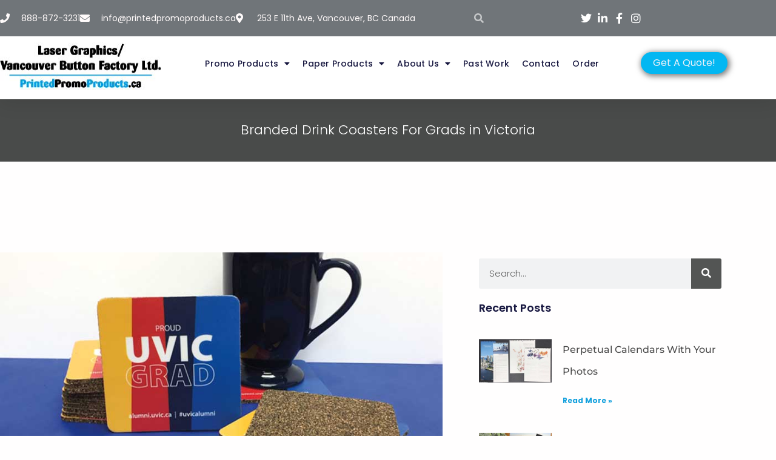

--- FILE ---
content_type: text/css; charset=utf-8
request_url: https://printedpromoproducts.b-cdn.net/wp-content/uploads/elementor/css/post-1723.css?ver=1768407534
body_size: 227
content:
.elementor-kit-1723{--e-global-color-primary:#03B7F2;--e-global-color-secondary:#535554;--e-global-color-text:#000000;--e-global-color-889a16d:#FFFFFF;--e-global-typography-primary-font-size:16px;--e-global-typography-secondary-font-size:16px;--e-global-typography-text-font-size:16px;--e-global-typography-accent-font-size:16px;}.elementor-kit-1723 button,.elementor-kit-1723 input[type="button"],.elementor-kit-1723 input[type="submit"],.elementor-kit-1723 .elementor-button{background-color:#03B7F2;}.elementor-kit-1723 button:hover,.elementor-kit-1723 button:focus,.elementor-kit-1723 input[type="button"]:hover,.elementor-kit-1723 input[type="button"]:focus,.elementor-kit-1723 input[type="submit"]:hover,.elementor-kit-1723 input[type="submit"]:focus,.elementor-kit-1723 .elementor-button:hover,.elementor-kit-1723 .elementor-button:focus{background-color:#535554;}.elementor-kit-1723 e-page-transition{background-color:#FFBC7D;}.elementor-kit-1723 label{font-family:"Poppins", Sans-serif;font-size:12px;font-weight:400;}.elementor-section.elementor-section-boxed > .elementor-container{max-width:1140px;}.e-con{--container-max-width:1140px;}.elementor-widget:not(:last-child){margin-block-end:20px;}.elementor-element{--widgets-spacing:20px 20px;--widgets-spacing-row:20px;--widgets-spacing-column:20px;}{}h1.entry-title{display:var(--page-title-display);}@media(max-width:1024px){.elementor-section.elementor-section-boxed > .elementor-container{max-width:1024px;}.e-con{--container-max-width:1024px;}}@media(max-width:767px){.elementor-section.elementor-section-boxed > .elementor-container{max-width:767px;}.e-con{--container-max-width:767px;}}

--- FILE ---
content_type: text/css; charset=utf-8
request_url: https://printedpromoproducts.b-cdn.net/wp-content/uploads/elementor/css/post-1746.css?ver=1768407534
body_size: 3442
content:
.elementor-1746 .elementor-element.elementor-element-7240a505 > .elementor-container > .elementor-column > .elementor-widget-wrap{align-content:flex-start;align-items:flex-start;}.elementor-1746 .elementor-element.elementor-element-7240a505:not(.elementor-motion-effects-element-type-background), .elementor-1746 .elementor-element.elementor-element-7240a505 > .elementor-motion-effects-container > .elementor-motion-effects-layer{background-color:#6EC1E4;background-image:url("https://printedpromoproducts.ca/wp-content/uploads/2023/02/titlebg.png");}.elementor-1746 .elementor-element.elementor-element-7240a505:hover{background-color:#6CBAE9;}.elementor-1746 .elementor-element.elementor-element-7240a505 > .elementor-background-overlay{background-color:#64BFDD;background-image:url("https://printedpromoproducts.ca/wp-content/uploads/2023/02/titlebg.png");opacity:0.5;transition:background 0.3s, border-radius 0.3s, opacity 0.3s;}.elementor-1746 .elementor-element.elementor-element-7240a505{border-style:none;box-shadow:0px 5px 30px 0px rgba(0,0,0,0.1);transition:background 0.3s, border 0.3s, border-radius 0.3s, box-shadow 0.3s;z-index:10;}.elementor-1746 .elementor-element.elementor-element-5dcef147:not(.elementor-motion-effects-element-type-background) > .elementor-widget-wrap, .elementor-1746 .elementor-element.elementor-element-5dcef147 > .elementor-widget-wrap > .elementor-motion-effects-container > .elementor-motion-effects-layer{background-image:url("https://printedpromoproducts.ca/wp-content/uploads/2023/02/titlebg.png");}.elementor-1746 .elementor-element.elementor-element-5dcef147 > .elementor-element-populated{transition:background 0.3s, border 0.3s, border-radius 0.3s, box-shadow 0.3s;padding:0px 0px 0px 0px;}.elementor-1746 .elementor-element.elementor-element-5dcef147 > .elementor-element-populated > .elementor-background-overlay{transition:background 0.3s, border-radius 0.3s, opacity 0.3s;}.elementor-1746 .elementor-element.elementor-element-792090c5 > .elementor-container > .elementor-column > .elementor-widget-wrap{align-content:flex-start;align-items:flex-start;}.elementor-1746 .elementor-element.elementor-element-792090c5:not(.elementor-motion-effects-element-type-background), .elementor-1746 .elementor-element.elementor-element-792090c5 > .elementor-motion-effects-container > .elementor-motion-effects-layer{background-color:#FFFFFF;background-image:url("https://printedpromoproducts.ca/wp-content/uploads/2023/02/greybg.png");}.elementor-1746 .elementor-element.elementor-element-792090c5 > .elementor-container{max-width:1200px;}.elementor-1746 .elementor-element.elementor-element-792090c5{border-style:none;transition:background 0.3s, border 0.3s, border-radius 0.3s, box-shadow 0.3s;margin-top:0px;margin-bottom:0px;padding:12px 0px 12px 0px;}.elementor-1746 .elementor-element.elementor-element-792090c5 > .elementor-background-overlay{transition:background 0.3s, border-radius 0.3s, opacity 0.3s;}.elementor-1746 .elementor-element.elementor-element-b857f9c:not(.elementor-motion-effects-element-type-background) > .elementor-widget-wrap, .elementor-1746 .elementor-element.elementor-element-b857f9c > .elementor-widget-wrap > .elementor-motion-effects-container > .elementor-motion-effects-layer{background-image:url("https://printedpromoproducts.ca/wp-content/uploads/2023/02/greybg.png");}.elementor-1746 .elementor-element.elementor-element-b857f9c > .elementor-element-populated >  .elementor-background-overlay{background-color:#948E8E;background-image:url("https://printedpromoproducts.ca/wp-content/uploads/2023/02/greybg.png");opacity:1;}.elementor-bc-flex-widget .elementor-1746 .elementor-element.elementor-element-b857f9c.elementor-column .elementor-widget-wrap{align-items:flex-end;}.elementor-1746 .elementor-element.elementor-element-b857f9c.elementor-column.elementor-element[data-element_type="column"] > .elementor-widget-wrap.elementor-element-populated{align-content:flex-end;align-items:flex-end;}.elementor-1746 .elementor-element.elementor-element-b857f9c > .elementor-widget-wrap > .elementor-widget:not(.elementor-widget__width-auto):not(.elementor-widget__width-initial):not(:last-child):not(.elementor-absolute){margin-block-end:0px;}.elementor-1746 .elementor-element.elementor-element-b857f9c > .elementor-element-populated{transition:background 0.3s, border 0.3s, border-radius 0.3s, box-shadow 0.3s;padding:0px 0px 0px 0px;}.elementor-1746 .elementor-element.elementor-element-b857f9c > .elementor-element-populated > .elementor-background-overlay{transition:background 0.3s, border-radius 0.3s, opacity 0.3s;}.elementor-widget-icon-list .elementor-icon-list-item:not(:last-child):after{border-color:var( --e-global-color-text );}.elementor-widget-icon-list .elementor-icon-list-icon i{color:var( --e-global-color-primary );}.elementor-widget-icon-list .elementor-icon-list-icon svg{fill:var( --e-global-color-primary );}.elementor-widget-icon-list .elementor-icon-list-text{color:var( --e-global-color-secondary );}.elementor-1746 .elementor-element.elementor-element-cb1acc4 > .elementor-widget-container{background-color:#FFFFFF;background-image:url("https://printedpromoproducts.ca/wp-content/uploads/2023/02/greybg.png");}.elementor-1746 .elementor-element.elementor-element-cb1acc4 .elementor-icon-list-items:not(.elementor-inline-items) .elementor-icon-list-item:not(:last-child){padding-block-end:calc(30px/2);}.elementor-1746 .elementor-element.elementor-element-cb1acc4 .elementor-icon-list-items:not(.elementor-inline-items) .elementor-icon-list-item:not(:first-child){margin-block-start:calc(30px/2);}.elementor-1746 .elementor-element.elementor-element-cb1acc4 .elementor-icon-list-items.elementor-inline-items .elementor-icon-list-item{margin-inline:calc(30px/2);}.elementor-1746 .elementor-element.elementor-element-cb1acc4 .elementor-icon-list-items.elementor-inline-items{margin-inline:calc(-30px/2);}.elementor-1746 .elementor-element.elementor-element-cb1acc4 .elementor-icon-list-items.elementor-inline-items .elementor-icon-list-item:after{inset-inline-end:calc(-30px/2);}.elementor-1746 .elementor-element.elementor-element-cb1acc4 .elementor-icon-list-icon i{color:#FFFBFB;transition:color 0.3s;}.elementor-1746 .elementor-element.elementor-element-cb1acc4 .elementor-icon-list-icon svg{fill:#FFFBFB;transition:fill 0.3s;}.elementor-1746 .elementor-element.elementor-element-cb1acc4{--e-icon-list-icon-size:16px;--icon-vertical-offset:0px;}.elementor-1746 .elementor-element.elementor-element-cb1acc4 .elementor-icon-list-icon{padding-inline-end:10px;}.elementor-1746 .elementor-element.elementor-element-cb1acc4 .elementor-icon-list-item > .elementor-icon-list-text, .elementor-1746 .elementor-element.elementor-element-cb1acc4 .elementor-icon-list-item > a{font-family:"Poppins", Sans-serif;font-size:14px;font-weight:400;letter-spacing:0px;word-spacing:0px;}.elementor-1746 .elementor-element.elementor-element-cb1acc4 .elementor-icon-list-text{color:#FFFAFA;transition:color 0.3s;}.elementor-1746 .elementor-element.elementor-element-5b3c737{width:var( --container-widget-width, 76.363% );max-width:76.363%;--container-widget-width:76.363%;--container-widget-flex-grow:0;align-self:flex-start;--e-icon-list-icon-size:16px;--icon-vertical-offset:0px;}.elementor-1746 .elementor-element.elementor-element-5b3c737 > .elementor-widget-container{background-color:#FFFFFF;background-image:url("https://printedpromoproducts.ca/wp-content/uploads/2023/02/greybg.png");padding:0px 0px 0px 0px;}.elementor-1746 .elementor-element.elementor-element-5b3c737 .elementor-icon-list-items:not(.elementor-inline-items) .elementor-icon-list-item:not(:last-child){padding-block-end:calc(29px/2);}.elementor-1746 .elementor-element.elementor-element-5b3c737 .elementor-icon-list-items:not(.elementor-inline-items) .elementor-icon-list-item:not(:first-child){margin-block-start:calc(29px/2);}.elementor-1746 .elementor-element.elementor-element-5b3c737 .elementor-icon-list-items.elementor-inline-items .elementor-icon-list-item{margin-inline:calc(29px/2);}.elementor-1746 .elementor-element.elementor-element-5b3c737 .elementor-icon-list-items.elementor-inline-items{margin-inline:calc(-29px/2);}.elementor-1746 .elementor-element.elementor-element-5b3c737 .elementor-icon-list-items.elementor-inline-items .elementor-icon-list-item:after{inset-inline-end:calc(-29px/2);}.elementor-1746 .elementor-element.elementor-element-5b3c737 .elementor-icon-list-icon i{color:#FFFBFB;transition:color 0.3s;}.elementor-1746 .elementor-element.elementor-element-5b3c737 .elementor-icon-list-icon svg{fill:#FFFBFB;transition:fill 0.3s;}.elementor-1746 .elementor-element.elementor-element-5b3c737 .elementor-icon-list-item:hover .elementor-icon-list-icon i{color:#03B7F2;}.elementor-1746 .elementor-element.elementor-element-5b3c737 .elementor-icon-list-item:hover .elementor-icon-list-icon svg{fill:#03B7F2;}.elementor-1746 .elementor-element.elementor-element-5b3c737 .elementor-icon-list-icon{padding-inline-end:10px;}.elementor-1746 .elementor-element.elementor-element-5b3c737 .elementor-icon-list-item > .elementor-icon-list-text, .elementor-1746 .elementor-element.elementor-element-5b3c737 .elementor-icon-list-item > a{font-family:"Poppins", Sans-serif;font-size:14px;font-weight:400;letter-spacing:0px;word-spacing:0px;}.elementor-1746 .elementor-element.elementor-element-5b3c737 .elementor-icon-list-text{color:#FFFAFA;transition:color 0.3s;}.elementor-bc-flex-widget .elementor-1746 .elementor-element.elementor-element-2203d872.elementor-column .elementor-widget-wrap{align-items:center;}.elementor-1746 .elementor-element.elementor-element-2203d872.elementor-column.elementor-element[data-element_type="column"] > .elementor-widget-wrap.elementor-element-populated{align-content:center;align-items:center;}.elementor-1746 .elementor-element.elementor-element-2203d872 > .elementor-element-populated{padding:0px 0px 0px 0px;}.elementor-widget-search-form .elementor-search-form__input,
					.elementor-widget-search-form .elementor-search-form__icon,
					.elementor-widget-search-form .elementor-lightbox .dialog-lightbox-close-button,
					.elementor-widget-search-form .elementor-lightbox .dialog-lightbox-close-button:hover,
					.elementor-widget-search-form.elementor-search-form--skin-full_screen input[type="search"].elementor-search-form__input{color:var( --e-global-color-text );fill:var( --e-global-color-text );}.elementor-widget-search-form .elementor-search-form__submit{background-color:var( --e-global-color-secondary );}.elementor-1746 .elementor-element.elementor-element-6ecc0c{width:var( --container-widget-width, 80% );max-width:80%;--container-widget-width:80%;--container-widget-flex-grow:0;align-self:center;}.elementor-1746 .elementor-element.elementor-element-6ecc0c > .elementor-widget-container{background-color:#FFFDFD00;background-image:url("https://printedpromoproducts.ca/wp-content/uploads/2023/02/greybg.png");padding:0px 0px 0px 15px;border-style:none;}.elementor-1746 .elementor-element.elementor-element-6ecc0c .elementor-search-form__container{min-height:11px;}.elementor-1746 .elementor-element.elementor-element-6ecc0c .elementor-search-form__submit{min-width:11px;}body:not(.rtl) .elementor-1746 .elementor-element.elementor-element-6ecc0c .elementor-search-form__icon{padding-left:calc(11px / 3);}body.rtl .elementor-1746 .elementor-element.elementor-element-6ecc0c .elementor-search-form__icon{padding-right:calc(11px / 3);}.elementor-1746 .elementor-element.elementor-element-6ecc0c .elementor-search-form__input, .elementor-1746 .elementor-element.elementor-element-6ecc0c.elementor-search-form--button-type-text .elementor-search-form__submit{padding-left:calc(11px / 3);padding-right:calc(11px / 3);}.elementor-1746 .elementor-element.elementor-element-6ecc0c .elementor-search-form__icon{--e-search-form-icon-size-minimal:16px;}.elementor-1746 .elementor-element.elementor-element-6ecc0c input[type="search"].elementor-search-form__input{font-family:"Montserrat", Sans-serif;font-size:22px;font-weight:300;}.elementor-1746 .elementor-element.elementor-element-6ecc0c .elementor-search-form__input,
					.elementor-1746 .elementor-element.elementor-element-6ecc0c .elementor-search-form__icon,
					.elementor-1746 .elementor-element.elementor-element-6ecc0c .elementor-lightbox .dialog-lightbox-close-button,
					.elementor-1746 .elementor-element.elementor-element-6ecc0c .elementor-lightbox .dialog-lightbox-close-button:hover,
					.elementor-1746 .elementor-element.elementor-element-6ecc0c.elementor-search-form--skin-full_screen input[type="search"].elementor-search-form__input{color:#ffffff;fill:#ffffff;}.elementor-1746 .elementor-element.elementor-element-6ecc0c:not(.elementor-search-form--skin-full_screen) .elementor-search-form__container{background-color:rgba(255,255,255,0);border-color:rgba(255,255,255,0.5);border-radius:0px;}.elementor-1746 .elementor-element.elementor-element-6ecc0c.elementor-search-form--skin-full_screen input[type="search"].elementor-search-form__input{background-color:rgba(255,255,255,0);border-color:rgba(255,255,255,0.5);border-radius:0px;}.elementor-bc-flex-widget .elementor-1746 .elementor-element.elementor-element-37ed553e.elementor-column .elementor-widget-wrap{align-items:center;}.elementor-1746 .elementor-element.elementor-element-37ed553e.elementor-column.elementor-element[data-element_type="column"] > .elementor-widget-wrap.elementor-element-populated{align-content:center;align-items:center;}.elementor-1746 .elementor-element.elementor-element-37ed553e > .elementor-element-populated{padding:0px 0px 0px 0px;}.elementor-1746 .elementor-element.elementor-element-7dc0df1c{width:var( --container-widget-width, 132.161% );max-width:132.161%;--container-widget-width:132.161%;--container-widget-flex-grow:0;--e-icon-list-icon-size:18px;--e-icon-list-icon-align:center;--e-icon-list-icon-margin:0 calc(var(--e-icon-list-icon-size, 1em) * 0.125);--icon-vertical-offset:0px;}.elementor-1746 .elementor-element.elementor-element-7dc0df1c > .elementor-widget-container{background-color:#FFFFFF;background-image:url("https://printedpromoproducts.ca/wp-content/uploads/2023/02/greybg.png");}.elementor-1746 .elementor-element.elementor-element-7dc0df1c .elementor-icon-list-items:not(.elementor-inline-items) .elementor-icon-list-item:not(:last-child){padding-block-end:calc(15px/2);}.elementor-1746 .elementor-element.elementor-element-7dc0df1c .elementor-icon-list-items:not(.elementor-inline-items) .elementor-icon-list-item:not(:first-child){margin-block-start:calc(15px/2);}.elementor-1746 .elementor-element.elementor-element-7dc0df1c .elementor-icon-list-items.elementor-inline-items .elementor-icon-list-item{margin-inline:calc(15px/2);}.elementor-1746 .elementor-element.elementor-element-7dc0df1c .elementor-icon-list-items.elementor-inline-items{margin-inline:calc(-15px/2);}.elementor-1746 .elementor-element.elementor-element-7dc0df1c .elementor-icon-list-items.elementor-inline-items .elementor-icon-list-item:after{inset-inline-end:calc(-15px/2);}.elementor-1746 .elementor-element.elementor-element-7dc0df1c .elementor-icon-list-icon i{color:#FFFFFF;transition:color 0.3s;}.elementor-1746 .elementor-element.elementor-element-7dc0df1c .elementor-icon-list-icon svg{fill:#FFFFFF;transition:fill 0.3s;}.elementor-1746 .elementor-element.elementor-element-7dc0df1c .elementor-icon-list-item:hover .elementor-icon-list-icon i{color:#03B7F2;}.elementor-1746 .elementor-element.elementor-element-7dc0df1c .elementor-icon-list-item:hover .elementor-icon-list-icon svg{fill:#03B7F2;}.elementor-1746 .elementor-element.elementor-element-7dc0df1c .elementor-icon-list-text{transition:color 0.3s;}.elementor-1746 .elementor-element.elementor-element-5d6cfcc0 > .elementor-container > .elementor-column > .elementor-widget-wrap{align-content:flex-start;align-items:flex-start;}.elementor-1746 .elementor-element.elementor-element-5d6cfcc0:not(.elementor-motion-effects-element-type-background), .elementor-1746 .elementor-element.elementor-element-5d6cfcc0 > .elementor-motion-effects-container > .elementor-motion-effects-layer{background-color:#ffffff;}.elementor-1746 .elementor-element.elementor-element-5d6cfcc0 > .elementor-container{max-width:1200px;min-height:80px;}.elementor-1746 .elementor-element.elementor-element-5d6cfcc0{transition:background 0.3s, border 0.3s, border-radius 0.3s, box-shadow 0.3s;margin-top:0px;margin-bottom:0px;padding:0px 0px 15px 0px;}.elementor-1746 .elementor-element.elementor-element-5d6cfcc0 > .elementor-background-overlay{transition:background 0.3s, border-radius 0.3s, opacity 0.3s;}.elementor-bc-flex-widget .elementor-1746 .elementor-element.elementor-element-6037e130.elementor-column .elementor-widget-wrap{align-items:center;}.elementor-1746 .elementor-element.elementor-element-6037e130.elementor-column.elementor-element[data-element_type="column"] > .elementor-widget-wrap.elementor-element-populated{align-content:center;align-items:center;}.elementor-1746 .elementor-element.elementor-element-6037e130 > .elementor-element-populated{padding:0px 0px 0px 0px;}.elementor-widget-image .widget-image-caption{color:var( --e-global-color-text );}.elementor-1746 .elementor-element.elementor-element-25920cec{width:100%;max-width:100%;text-align:start;}.elementor-1746 .elementor-element.elementor-element-25920cec > .elementor-widget-container{padding:10px 0px 0px 0px;border-radius:10px 10px 10px 10px;}.elementor-1746 .elementor-element.elementor-element-25920cec img{width:100%;max-width:100%;height:79px;border-style:none;}.elementor-bc-flex-widget .elementor-1746 .elementor-element.elementor-element-2863a525.elementor-column .elementor-widget-wrap{align-items:center;}.elementor-1746 .elementor-element.elementor-element-2863a525.elementor-column.elementor-element[data-element_type="column"] > .elementor-widget-wrap.elementor-element-populated{align-content:center;align-items:center;}.elementor-1746 .elementor-element.elementor-element-2863a525 > .elementor-element-populated{padding:0px 0px 0px 0px;}.elementor-widget-nav-menu .elementor-nav-menu--main .elementor-item{color:var( --e-global-color-text );fill:var( --e-global-color-text );}.elementor-widget-nav-menu{--e-nav-menu-divider-color:var( --e-global-color-text );}.elementor-1746 .elementor-element.elementor-element-21de64c3{width:var( --container-widget-width, 100.732% );max-width:100.732%;--container-widget-width:100.732%;--container-widget-flex-grow:0;--e-nav-menu-horizontal-menu-item-margin:calc( 15px / 2 );}.elementor-1746 .elementor-element.elementor-element-21de64c3 > .elementor-widget-container{background-color:#FFFFFF;margin:2px 2px 2px 2px;}.elementor-1746 .elementor-element.elementor-element-21de64c3 .elementor-menu-toggle{margin-left:auto;background-color:#ffffff;}.elementor-1746 .elementor-element.elementor-element-21de64c3 .elementor-nav-menu .elementor-item{font-family:"Poppins", Sans-serif;font-size:14px;font-weight:500;text-transform:capitalize;line-height:4px;letter-spacing:0.2px;}.elementor-1746 .elementor-element.elementor-element-21de64c3 .elementor-nav-menu--main .elementor-item{color:#16163f;fill:#16163f;padding-left:0px;padding-right:0px;}.elementor-1746 .elementor-element.elementor-element-21de64c3 .elementor-nav-menu--main .elementor-item:hover,
					.elementor-1746 .elementor-element.elementor-element-21de64c3 .elementor-nav-menu--main .elementor-item.elementor-item-active,
					.elementor-1746 .elementor-element.elementor-element-21de64c3 .elementor-nav-menu--main .elementor-item.highlighted,
					.elementor-1746 .elementor-element.elementor-element-21de64c3 .elementor-nav-menu--main .elementor-item:focus{color:#09ACF1;fill:#09ACF1;}.elementor-1746 .elementor-element.elementor-element-21de64c3 .e--pointer-framed .elementor-item:before{border-width:0px;}.elementor-1746 .elementor-element.elementor-element-21de64c3 .e--pointer-framed.e--animation-draw .elementor-item:before{border-width:0 0 0px 0px;}.elementor-1746 .elementor-element.elementor-element-21de64c3 .e--pointer-framed.e--animation-draw .elementor-item:after{border-width:0px 0px 0 0;}.elementor-1746 .elementor-element.elementor-element-21de64c3 .e--pointer-framed.e--animation-corners .elementor-item:before{border-width:0px 0 0 0px;}.elementor-1746 .elementor-element.elementor-element-21de64c3 .e--pointer-framed.e--animation-corners .elementor-item:after{border-width:0 0px 0px 0;}.elementor-1746 .elementor-element.elementor-element-21de64c3 .e--pointer-underline .elementor-item:after,
					 .elementor-1746 .elementor-element.elementor-element-21de64c3 .e--pointer-overline .elementor-item:before,
					 .elementor-1746 .elementor-element.elementor-element-21de64c3 .e--pointer-double-line .elementor-item:before,
					 .elementor-1746 .elementor-element.elementor-element-21de64c3 .e--pointer-double-line .elementor-item:after{height:0px;}.elementor-1746 .elementor-element.elementor-element-21de64c3 .elementor-nav-menu--main:not(.elementor-nav-menu--layout-horizontal) .elementor-nav-menu > li:not(:last-child){margin-bottom:15px;}.elementor-1746 .elementor-element.elementor-element-21de64c3 .elementor-nav-menu--dropdown a, .elementor-1746 .elementor-element.elementor-element-21de64c3 .elementor-menu-toggle{color:#16163f;fill:#16163f;}.elementor-1746 .elementor-element.elementor-element-21de64c3 .elementor-nav-menu--dropdown a:hover,
					.elementor-1746 .elementor-element.elementor-element-21de64c3 .elementor-nav-menu--dropdown a:focus,
					.elementor-1746 .elementor-element.elementor-element-21de64c3 .elementor-nav-menu--dropdown a.elementor-item-active,
					.elementor-1746 .elementor-element.elementor-element-21de64c3 .elementor-nav-menu--dropdown a.highlighted,
					.elementor-1746 .elementor-element.elementor-element-21de64c3 .elementor-menu-toggle:hover,
					.elementor-1746 .elementor-element.elementor-element-21de64c3 .elementor-menu-toggle:focus{color:#06CEFF;}.elementor-1746 .elementor-element.elementor-element-21de64c3 .elementor-nav-menu--dropdown a:hover,
					.elementor-1746 .elementor-element.elementor-element-21de64c3 .elementor-nav-menu--dropdown a:focus,
					.elementor-1746 .elementor-element.elementor-element-21de64c3 .elementor-nav-menu--dropdown a.elementor-item-active,
					.elementor-1746 .elementor-element.elementor-element-21de64c3 .elementor-nav-menu--dropdown a.highlighted{background-color:rgba(0,0,0,0);}.elementor-1746 .elementor-element.elementor-element-21de64c3 .elementor-nav-menu--dropdown a.elementor-item-active{color:#d3b574;background-color:rgba(0,0,0,0);}.elementor-1746 .elementor-element.elementor-element-21de64c3 .elementor-nav-menu--dropdown .elementor-item, .elementor-1746 .elementor-element.elementor-element-21de64c3 .elementor-nav-menu--dropdown  .elementor-sub-item{font-family:"Poppins", Sans-serif;font-size:14px;font-weight:400;letter-spacing:0px;word-spacing:0px;}.elementor-1746 .elementor-element.elementor-element-21de64c3 .elementor-nav-menu--main .elementor-nav-menu--dropdown, .elementor-1746 .elementor-element.elementor-element-21de64c3 .elementor-nav-menu__container.elementor-nav-menu--dropdown{box-shadow:0px 15px 20px 0px rgba(0,0,0,0.1);}.elementor-1746 .elementor-element.elementor-element-21de64c3 .elementor-nav-menu--dropdown a{padding-left:10px;padding-right:10px;padding-top:10px;padding-bottom:10px;}.elementor-1746 .elementor-element.elementor-element-21de64c3 .elementor-nav-menu--main > .elementor-nav-menu > li > .elementor-nav-menu--dropdown, .elementor-1746 .elementor-element.elementor-element-21de64c3 .elementor-nav-menu__container.elementor-nav-menu--dropdown{margin-top:20px !important;}.elementor-1746 .elementor-element.elementor-element-21de64c3 div.elementor-menu-toggle{color:#000000;}.elementor-1746 .elementor-element.elementor-element-21de64c3 div.elementor-menu-toggle svg{fill:#000000;}.elementor-1746 .elementor-element.elementor-element-3d8c8dd{width:var( --container-widget-width, 100.732% );max-width:100.732%;--container-widget-width:100.732%;--container-widget-flex-grow:0;--e-nav-menu-horizontal-menu-item-margin:calc( 21px / 2 );}.elementor-1746 .elementor-element.elementor-element-3d8c8dd > .elementor-widget-container{background-color:#FFFFFF;margin:2px 2px 2px 2px;}.elementor-1746 .elementor-element.elementor-element-3d8c8dd .elementor-menu-toggle{margin-left:auto;background-color:#ffffff;}.elementor-1746 .elementor-element.elementor-element-3d8c8dd .elementor-nav-menu .elementor-item{font-family:"Poppins", Sans-serif;font-size:14px;font-weight:500;text-transform:capitalize;line-height:4px;letter-spacing:0.2px;}.elementor-1746 .elementor-element.elementor-element-3d8c8dd .elementor-nav-menu--main .elementor-item{color:#16163f;fill:#16163f;padding-left:0px;padding-right:0px;}.elementor-1746 .elementor-element.elementor-element-3d8c8dd .elementor-nav-menu--main .elementor-item:hover,
					.elementor-1746 .elementor-element.elementor-element-3d8c8dd .elementor-nav-menu--main .elementor-item.elementor-item-active,
					.elementor-1746 .elementor-element.elementor-element-3d8c8dd .elementor-nav-menu--main .elementor-item.highlighted,
					.elementor-1746 .elementor-element.elementor-element-3d8c8dd .elementor-nav-menu--main .elementor-item:focus{color:#09ACF1;fill:#09ACF1;}.elementor-1746 .elementor-element.elementor-element-3d8c8dd .e--pointer-framed .elementor-item:before{border-width:0px;}.elementor-1746 .elementor-element.elementor-element-3d8c8dd .e--pointer-framed.e--animation-draw .elementor-item:before{border-width:0 0 0px 0px;}.elementor-1746 .elementor-element.elementor-element-3d8c8dd .e--pointer-framed.e--animation-draw .elementor-item:after{border-width:0px 0px 0 0;}.elementor-1746 .elementor-element.elementor-element-3d8c8dd .e--pointer-framed.e--animation-corners .elementor-item:before{border-width:0px 0 0 0px;}.elementor-1746 .elementor-element.elementor-element-3d8c8dd .e--pointer-framed.e--animation-corners .elementor-item:after{border-width:0 0px 0px 0;}.elementor-1746 .elementor-element.elementor-element-3d8c8dd .e--pointer-underline .elementor-item:after,
					 .elementor-1746 .elementor-element.elementor-element-3d8c8dd .e--pointer-overline .elementor-item:before,
					 .elementor-1746 .elementor-element.elementor-element-3d8c8dd .e--pointer-double-line .elementor-item:before,
					 .elementor-1746 .elementor-element.elementor-element-3d8c8dd .e--pointer-double-line .elementor-item:after{height:0px;}.elementor-1746 .elementor-element.elementor-element-3d8c8dd .elementor-nav-menu--main:not(.elementor-nav-menu--layout-horizontal) .elementor-nav-menu > li:not(:last-child){margin-bottom:21px;}.elementor-1746 .elementor-element.elementor-element-3d8c8dd .elementor-nav-menu--dropdown a, .elementor-1746 .elementor-element.elementor-element-3d8c8dd .elementor-menu-toggle{color:#16163f;fill:#16163f;}.elementor-1746 .elementor-element.elementor-element-3d8c8dd .elementor-nav-menu--dropdown a:hover,
					.elementor-1746 .elementor-element.elementor-element-3d8c8dd .elementor-nav-menu--dropdown a:focus,
					.elementor-1746 .elementor-element.elementor-element-3d8c8dd .elementor-nav-menu--dropdown a.elementor-item-active,
					.elementor-1746 .elementor-element.elementor-element-3d8c8dd .elementor-nav-menu--dropdown a.highlighted,
					.elementor-1746 .elementor-element.elementor-element-3d8c8dd .elementor-menu-toggle:hover,
					.elementor-1746 .elementor-element.elementor-element-3d8c8dd .elementor-menu-toggle:focus{color:#06CEFF;}.elementor-1746 .elementor-element.elementor-element-3d8c8dd .elementor-nav-menu--dropdown a:hover,
					.elementor-1746 .elementor-element.elementor-element-3d8c8dd .elementor-nav-menu--dropdown a:focus,
					.elementor-1746 .elementor-element.elementor-element-3d8c8dd .elementor-nav-menu--dropdown a.elementor-item-active,
					.elementor-1746 .elementor-element.elementor-element-3d8c8dd .elementor-nav-menu--dropdown a.highlighted{background-color:rgba(0,0,0,0);}.elementor-1746 .elementor-element.elementor-element-3d8c8dd .elementor-nav-menu--dropdown a.elementor-item-active{color:#d3b574;background-color:rgba(0,0,0,0);}.elementor-1746 .elementor-element.elementor-element-3d8c8dd .elementor-nav-menu--dropdown .elementor-item, .elementor-1746 .elementor-element.elementor-element-3d8c8dd .elementor-nav-menu--dropdown  .elementor-sub-item{font-family:"Poppins", Sans-serif;font-size:14px;font-weight:400;letter-spacing:0px;word-spacing:0px;}.elementor-1746 .elementor-element.elementor-element-3d8c8dd .elementor-nav-menu--main .elementor-nav-menu--dropdown, .elementor-1746 .elementor-element.elementor-element-3d8c8dd .elementor-nav-menu__container.elementor-nav-menu--dropdown{box-shadow:0px 15px 20px 0px rgba(0,0,0,0.1);}.elementor-1746 .elementor-element.elementor-element-3d8c8dd .elementor-nav-menu--dropdown a{padding-left:10px;padding-right:10px;padding-top:10px;padding-bottom:10px;}.elementor-1746 .elementor-element.elementor-element-3d8c8dd .elementor-nav-menu--main > .elementor-nav-menu > li > .elementor-nav-menu--dropdown, .elementor-1746 .elementor-element.elementor-element-3d8c8dd .elementor-nav-menu__container.elementor-nav-menu--dropdown{margin-top:20px !important;}.elementor-1746 .elementor-element.elementor-element-3d8c8dd div.elementor-menu-toggle{color:#000000;}.elementor-1746 .elementor-element.elementor-element-3d8c8dd div.elementor-menu-toggle svg{fill:#000000;}.elementor-bc-flex-widget .elementor-1746 .elementor-element.elementor-element-604bb45.elementor-column .elementor-widget-wrap{align-items:center;}.elementor-1746 .elementor-element.elementor-element-604bb45.elementor-column.elementor-element[data-element_type="column"] > .elementor-widget-wrap.elementor-element-populated{align-content:center;align-items:center;}.elementor-1746 .elementor-element.elementor-element-604bb45.elementor-column > .elementor-widget-wrap{justify-content:flex-end;}.elementor-1746 .elementor-element.elementor-element-604bb45 > .elementor-widget-wrap > .elementor-widget:not(.elementor-widget__width-auto):not(.elementor-widget__width-initial):not(:last-child):not(.elementor-absolute){margin-block-end:10px;}.elementor-1746 .elementor-element.elementor-element-604bb45 > .elementor-element-populated{text-align:center;margin:0px 0px 0px 0px;--e-column-margin-right:0px;--e-column-margin-left:0px;padding:0px 0px 0px 0px;}.elementor-1746 .elementor-element.elementor-element-26841396 .elementor-button{background-color:#03B7F2;font-family:"Poppins", Sans-serif;font-size:16px;font-weight:400;text-transform:capitalize;fill:#F2F2F8;color:#F2F2F8;box-shadow:2px 2px 10px 2px rgba(0,0,0,0.5);border-radius:-15px -15px -15px -15px;}.elementor-1746 .elementor-element.elementor-element-26841396 .elementor-button:hover, .elementor-1746 .elementor-element.elementor-element-26841396 .elementor-button:focus{background-color:#535353;color:#03C2F8;}.elementor-1746 .elementor-element.elementor-element-26841396{width:var( --container-widget-width, 87% );max-width:87%;--container-widget-width:87%;--container-widget-flex-grow:0;}.elementor-1746 .elementor-element.elementor-element-26841396 .elementor-button:hover svg, .elementor-1746 .elementor-element.elementor-element-26841396 .elementor-button:focus svg{fill:#03C2F8;}.elementor-theme-builder-content-area{height:400px;}.elementor-location-header:before, .elementor-location-footer:before{content:"";display:table;clear:both;}@media(max-width:1024px){.elementor-1746 .elementor-element.elementor-element-b857f9c:not(.elementor-motion-effects-element-type-background) > .elementor-widget-wrap, .elementor-1746 .elementor-element.elementor-element-b857f9c > .elementor-widget-wrap > .elementor-motion-effects-container > .elementor-motion-effects-layer{background-image:url("https://printedpromoproducts.ca/wp-content/uploads/2023/02/greybg.png");}.elementor-1746 .elementor-element.elementor-element-b857f9c > .elementor-element-populated >  .elementor-background-overlay{opacity:0;}.elementor-1746 .elementor-element.elementor-element-b857f9c > .elementor-element-populated{padding:15px 15px 15px 15px;}.elementor-1746 .elementor-element.elementor-element-cb1acc4 > .elementor-widget-container{background-image:url("https://printedpromoproducts.ca/wp-content/uploads/2023/02/greybg.png");}.elementor-1746 .elementor-element.elementor-element-cb1acc4 .elementor-icon-list-item > .elementor-icon-list-text, .elementor-1746 .elementor-element.elementor-element-cb1acc4 .elementor-icon-list-item > a{font-size:12px;}.elementor-1746 .elementor-element.elementor-element-5b3c737 .elementor-icon-list-item > .elementor-icon-list-text, .elementor-1746 .elementor-element.elementor-element-5b3c737 .elementor-icon-list-item > a{font-size:12px;}.elementor-1746 .elementor-element.elementor-element-2203d872 > .elementor-element-populated{padding:15px 15px 15px 15px;}.elementor-1746 .elementor-element.elementor-element-37ed553e > .elementor-element-populated{padding:15px 15px 15px 15px;}.elementor-1746 .elementor-element.elementor-element-5d6cfcc0{padding:20px 15px 20px 15px;}.elementor-1746 .elementor-element.elementor-element-6037e130 > .elementor-element-populated{padding:0px 0px 0px 0px;}.elementor-1746 .elementor-element.elementor-element-2863a525 > .elementor-element-populated{padding:0px 0px 0px 0px;}.elementor-1746 .elementor-element.elementor-element-21de64c3 .elementor-nav-menu--main > .elementor-nav-menu > li > .elementor-nav-menu--dropdown, .elementor-1746 .elementor-element.elementor-element-21de64c3 .elementor-nav-menu__container.elementor-nav-menu--dropdown{margin-top:20px !important;}.elementor-1746 .elementor-element.elementor-element-3d8c8dd .elementor-nav-menu--main > .elementor-nav-menu > li > .elementor-nav-menu--dropdown, .elementor-1746 .elementor-element.elementor-element-3d8c8dd .elementor-nav-menu__container.elementor-nav-menu--dropdown{margin-top:20px !important;}.elementor-1746 .elementor-element.elementor-element-604bb45 > .elementor-element-populated{padding:0px 0px 0px 0px;}}@media(max-width:767px){.elementor-1746 .elementor-element.elementor-element-5dcef147 > .elementor-element-populated{padding:0px 0px 0px 0px;}.elementor-1746 .elementor-element.elementor-element-792090c5{padding:0px 0px 0px 0px;}.elementor-1746 .elementor-element.elementor-element-2203d872{width:20%;}.elementor-1746 .elementor-element.elementor-element-37ed553e{width:80%;}.elementor-1746 .elementor-element.elementor-element-37ed553e.elementor-column > .elementor-widget-wrap{justify-content:flex-start;}.elementor-1746 .elementor-element.elementor-element-37ed553e > .elementor-widget-wrap > .elementor-widget:not(.elementor-widget__width-auto):not(.elementor-widget__width-initial):not(:last-child):not(.elementor-absolute){margin-block-end:30px;}.elementor-1746 .elementor-element.elementor-element-7dc0df1c{width:var( --container-widget-width, 149px );max-width:149px;--container-widget-width:149px;--container-widget-flex-grow:0;--e-icon-list-icon-align:left;--e-icon-list-icon-margin:0 calc(var(--e-icon-list-icon-size, 1em) * 0.25) 0 0;--icon-vertical-offset:0px;}.elementor-1746 .elementor-element.elementor-element-7dc0df1c .elementor-icon-list-items:not(.elementor-inline-items) .elementor-icon-list-item:not(:last-child){padding-block-end:calc(7px/2);}.elementor-1746 .elementor-element.elementor-element-7dc0df1c .elementor-icon-list-items:not(.elementor-inline-items) .elementor-icon-list-item:not(:first-child){margin-block-start:calc(7px/2);}.elementor-1746 .elementor-element.elementor-element-7dc0df1c .elementor-icon-list-items.elementor-inline-items .elementor-icon-list-item{margin-inline:calc(7px/2);}.elementor-1746 .elementor-element.elementor-element-7dc0df1c .elementor-icon-list-items.elementor-inline-items{margin-inline:calc(-7px/2);}.elementor-1746 .elementor-element.elementor-element-7dc0df1c .elementor-icon-list-items.elementor-inline-items .elementor-icon-list-item:after{inset-inline-end:calc(-7px/2);}.elementor-1746 .elementor-element.elementor-element-6037e130{width:50%;}.elementor-1746 .elementor-element.elementor-element-2863a525{width:50%;}.elementor-1746 .elementor-element.elementor-element-21de64c3{width:var( --container-widget-width, 174px );max-width:174px;--container-widget-width:174px;--container-widget-flex-grow:0;--e-nav-menu-horizontal-menu-item-margin:calc( 33px / 2 );--nav-menu-icon-size:23px;}.elementor-1746 .elementor-element.elementor-element-21de64c3 > .elementor-widget-container{margin:0px 0px 0px 0px;}.elementor-1746 .elementor-element.elementor-element-21de64c3 .elementor-nav-menu .elementor-item{font-size:18px;}.elementor-1746 .elementor-element.elementor-element-21de64c3 .elementor-nav-menu--main:not(.elementor-nav-menu--layout-horizontal) .elementor-nav-menu > li:not(:last-child){margin-bottom:33px;}.elementor-1746 .elementor-element.elementor-element-21de64c3 .elementor-nav-menu--dropdown .elementor-item, .elementor-1746 .elementor-element.elementor-element-21de64c3 .elementor-nav-menu--dropdown  .elementor-sub-item{font-size:16px;}.elementor-1746 .elementor-element.elementor-element-21de64c3 .elementor-nav-menu--dropdown a{padding-left:30px;padding-right:30px;padding-top:15px;padding-bottom:15px;}.elementor-1746 .elementor-element.elementor-element-21de64c3 .elementor-nav-menu--main > .elementor-nav-menu > li > .elementor-nav-menu--dropdown, .elementor-1746 .elementor-element.elementor-element-21de64c3 .elementor-nav-menu__container.elementor-nav-menu--dropdown{margin-top:-29px !important;}.elementor-1746 .elementor-element.elementor-element-3d8c8dd{width:var( --container-widget-width, 174px );max-width:174px;--container-widget-width:174px;--container-widget-flex-grow:0;--e-nav-menu-horizontal-menu-item-margin:calc( 33px / 2 );--nav-menu-icon-size:23px;}.elementor-1746 .elementor-element.elementor-element-3d8c8dd > .elementor-widget-container{margin:0px 0px 0px 0px;}.elementor-1746 .elementor-element.elementor-element-3d8c8dd .elementor-nav-menu .elementor-item{font-size:18px;}.elementor-1746 .elementor-element.elementor-element-3d8c8dd .elementor-nav-menu--main:not(.elementor-nav-menu--layout-horizontal) .elementor-nav-menu > li:not(:last-child){margin-bottom:33px;}.elementor-1746 .elementor-element.elementor-element-3d8c8dd .elementor-nav-menu--dropdown .elementor-item, .elementor-1746 .elementor-element.elementor-element-3d8c8dd .elementor-nav-menu--dropdown  .elementor-sub-item{font-size:16px;}.elementor-1746 .elementor-element.elementor-element-3d8c8dd .elementor-nav-menu--dropdown a{padding-left:30px;padding-right:30px;padding-top:15px;padding-bottom:15px;}.elementor-1746 .elementor-element.elementor-element-3d8c8dd .elementor-nav-menu--main > .elementor-nav-menu > li > .elementor-nav-menu--dropdown, .elementor-1746 .elementor-element.elementor-element-3d8c8dd .elementor-nav-menu__container.elementor-nav-menu--dropdown{margin-top:-29px !important;}.elementor-1746 .elementor-element.elementor-element-604bb45{width:55%;}.elementor-1746 .elementor-element.elementor-element-26841396 .elementor-button{font-size:13px;padding:15px 20px 15px 20px;}}@media(min-width:768px){.elementor-1746 .elementor-element.elementor-element-b857f9c{width:63.582%;}.elementor-1746 .elementor-element.elementor-element-2203d872{width:16.027%;}.elementor-1746 .elementor-element.elementor-element-37ed553e{width:20%;}.elementor-1746 .elementor-element.elementor-element-2863a525{width:57.535%;}.elementor-1746 .elementor-element.elementor-element-604bb45{width:17.429%;}}@media(max-width:1024px) and (min-width:768px){.elementor-1746 .elementor-element.elementor-element-b857f9c{width:75%;}.elementor-1746 .elementor-element.elementor-element-2203d872{width:5%;}.elementor-1746 .elementor-element.elementor-element-37ed553e{width:20%;}.elementor-1746 .elementor-element.elementor-element-6037e130{width:50%;}.elementor-1746 .elementor-element.elementor-element-2863a525{width:15%;}.elementor-1746 .elementor-element.elementor-element-604bb45{width:35%;}}

--- FILE ---
content_type: text/css; charset=utf-8
request_url: https://printedpromoproducts.b-cdn.net/wp-content/uploads/elementor/css/post-1756.css?ver=1768407534
body_size: 1434
content:
.elementor-1756 .elementor-element.elementor-element-2ed06d1e > .elementor-container{max-width:1200px;min-height:500px;}.elementor-1756 .elementor-element.elementor-element-2ed06d1e:not(.elementor-motion-effects-element-type-background), .elementor-1756 .elementor-element.elementor-element-2ed06d1e > .elementor-motion-effects-container > .elementor-motion-effects-layer{background-color:#36393D;background-image:url("https://printedpromoproducts.ca/wp-content/uploads/2023/02/titlebg.png");background-repeat:no-repeat;background-size:cover;}.elementor-1756 .elementor-element.elementor-element-2ed06d1e > .elementor-background-overlay{background-color:#16163f;background-image:url("https://printedpromoproducts.ca/wp-content/uploads/2023/02/titlebg.png");opacity:1;transition:background 0.3s, border-radius 0.3s, opacity 0.3s;}.elementor-1756 .elementor-element.elementor-element-2ed06d1e{transition:background 0.3s, border 0.3s, border-radius 0.3s, box-shadow 0.3s;}.elementor-1756 .elementor-element.elementor-element-2ed06d1e a{color:#03B7F2;}.elementor-1756 .elementor-element.elementor-element-4a9979ea:not(.elementor-motion-effects-element-type-background) > .elementor-widget-wrap, .elementor-1756 .elementor-element.elementor-element-4a9979ea > .elementor-widget-wrap > .elementor-motion-effects-container > .elementor-motion-effects-layer{background-image:url("https://printedpromoproducts.ca/wp-content/uploads/2023/02/titlebg.png");}.elementor-1756 .elementor-element.elementor-element-4a9979ea > .elementor-element-populated{transition:background 0.3s, border 0.3s, border-radius 0.3s, box-shadow 0.3s;color:#F8F1F1;text-align:start;margin:80px 0px 30px 0px;--e-column-margin-right:0px;--e-column-margin-left:0px;padding:0px 0px 0px 0px;}.elementor-1756 .elementor-element.elementor-element-4a9979ea > .elementor-element-populated > .elementor-background-overlay{transition:background 0.3s, border-radius 0.3s, opacity 0.3s;}.elementor-1756 .elementor-element.elementor-element-4a9979ea .elementor-element-populated a{color:#698CC9;}.elementor-1756 .elementor-element.elementor-element-75180319 > .elementor-container{max-width:1200px;}.elementor-1756 .elementor-element.elementor-element-75180319:not(.elementor-motion-effects-element-type-background), .elementor-1756 .elementor-element.elementor-element-75180319 > .elementor-motion-effects-container > .elementor-motion-effects-layer{background-color:#363131;background-image:url("https://printedpromoproducts.ca/wp-content/uploads/2023/02/titlebg.png");}.elementor-1756 .elementor-element.elementor-element-75180319{transition:background 0.3s, border 0.3s, border-radius 0.3s, box-shadow 0.3s;padding:50px 0px 0px 0px;}.elementor-1756 .elementor-element.elementor-element-75180319 > .elementor-background-overlay{transition:background 0.3s, border-radius 0.3s, opacity 0.3s;}.elementor-widget-heading .elementor-heading-title{color:var( --e-global-color-primary );}.elementor-1756 .elementor-element.elementor-element-df762ad{text-align:start;}.elementor-1756 .elementor-element.elementor-element-df762ad .elementor-heading-title{font-family:"Poppins", Sans-serif;font-size:18px;font-weight:500;text-transform:capitalize;color:#BBBDBE;}.elementor-1756 .elementor-element.elementor-element-3aee9a6{width:var( --container-widget-width, 87% );max-width:87%;--container-widget-width:87%;--container-widget-flex-grow:0;}.elementor-1756 .elementor-element.elementor-element-7dbcc4b{text-align:start;}.elementor-1756 .elementor-element.elementor-element-7dbcc4b .elementor-heading-title{font-family:"Poppins", Sans-serif;font-size:18px;font-weight:500;text-transform:capitalize;color:#BBBDBE;}.elementor-widget-testimonial-carousel .elementor-testimonial__text{color:var( --e-global-color-text );}.elementor-widget-testimonial-carousel .elementor-testimonial__name{color:var( --e-global-color-text );}.elementor-widget-testimonial-carousel .elementor-testimonial__title{color:var( --e-global-color-primary );}.elementor-1756 .elementor-element.elementor-element-021bfc9 .elementor-testimonial__text{color:#EBDFDF;font-family:"Poppins", Sans-serif;font-size:17px;font-weight:300;font-style:oblique;}.elementor-1756 .elementor-element.elementor-element-021bfc9 .elementor-testimonial__name{color:#FFFFFF;}.elementor-1756 .elementor-element.elementor-element-021bfc9 .elementor-testimonial__title{color:#FFFFFF;}.elementor-1756 .elementor-element.elementor-element-021bfc9 .elementor-swiper-button{font-size:20px;}.elementor-1756 .elementor-element.elementor-element-1d4be44b > .elementor-widget-wrap > .elementor-widget:not(.elementor-widget__width-auto):not(.elementor-widget__width-initial):not(:last-child):not(.elementor-absolute){margin-block-end:20px;}.elementor-1756 .elementor-element.elementor-element-1d4be44b > .elementor-element-populated{border-style:solid;border-width:0px 0px 0px 0px;border-color:rgba(255,255,255,0.2);}.elementor-1756 .elementor-element.elementor-element-713372d9{text-align:start;}.elementor-1756 .elementor-element.elementor-element-713372d9 .elementor-heading-title{font-family:"Poppins", Sans-serif;font-size:18px;font-weight:500;text-transform:capitalize;color:#BBBDBE;}.elementor-widget-posts .elementor-post__title, .elementor-widget-posts .elementor-post__title a{color:var( --e-global-color-secondary );}.elementor-1756 .elementor-element.elementor-element-17a2e0be{--grid-column-gap:30px;--grid-row-gap:25px;width:var( --container-widget-width, 82% );max-width:82%;--container-widget-width:82%;--container-widget-flex-grow:0;}.elementor-1756 .elementor-element.elementor-element-17a2e0be .elementor-post__title, .elementor-1756 .elementor-element.elementor-element-17a2e0be .elementor-post__title a{color:#d7d7d9;font-family:"Poppins", Sans-serif;font-size:15px;font-weight:400;text-transform:capitalize;line-height:0.8em;}.elementor-1756 .elementor-element.elementor-element-6535177 > .elementor-widget-wrap > .elementor-widget:not(.elementor-widget__width-auto):not(.elementor-widget__width-initial):not(:last-child):not(.elementor-absolute){margin-block-end:12px;}.elementor-1756 .elementor-element.elementor-element-6535177 > .elementor-element-populated{color:#FFFFFF;text-align:start;padding:10px 0px 0px 0px;}.elementor-1756 .elementor-element.elementor-element-6211f4f0{text-align:start;}.elementor-1756 .elementor-element.elementor-element-6211f4f0 .elementor-heading-title{font-family:"Poppins", Sans-serif;font-size:18px;font-weight:500;text-transform:capitalize;color:#BBBDBE;}.elementor-1756 .elementor-element.elementor-element-fe03956{width:var( --container-widget-width, 70.291% );max-width:70.291%;--container-widget-width:70.291%;--container-widget-flex-grow:0;align-self:center;}.elementor-1756 .elementor-element.elementor-element-0b8dac7 .elementor-button{font-family:"Poppins", Sans-serif;font-size:14px;fill:#FFFFFF;color:#FFFFFF;}.elementor-1756 .elementor-element.elementor-element-0b8dac7 .elementor-button:hover, .elementor-1756 .elementor-element.elementor-element-0b8dac7 .elementor-button:focus{color:#000000;}.elementor-1756 .elementor-element.elementor-element-0b8dac7 .elementor-button:hover svg, .elementor-1756 .elementor-element.elementor-element-0b8dac7 .elementor-button:focus svg{fill:#000000;}.elementor-1756 .elementor-element.elementor-element-0b8dac7 > .elementor-widget-container{background-color:#E1E9F000;}.elementor-1756 .elementor-element.elementor-element-218f8410 > .elementor-container{max-width:1200px;}.elementor-1756 .elementor-element.elementor-element-218f8410{border-style:solid;border-width:1px 0px 0px 0px;border-color:#4b445a;margin-top:50px;margin-bottom:0px;}.elementor-1756 .elementor-element.elementor-element-78a0ad6a > .elementor-element-populated{padding:30px 0px 0px 0px;}.elementor-1756 .elementor-element.elementor-element-6461b07b{text-align:center;}.elementor-1756 .elementor-element.elementor-element-6461b07b .elementor-heading-title{font-family:"Montserrat", Sans-serif;font-size:14px;font-weight:300;text-transform:capitalize;color:#d7d7d9;}.elementor-theme-builder-content-area{height:400px;}.elementor-location-header:before, .elementor-location-footer:before{content:"";display:table;clear:both;}@media(max-width:1024px){.elementor-1756 .elementor-element.elementor-element-2ed06d1e:not(.elementor-motion-effects-element-type-background), .elementor-1756 .elementor-element.elementor-element-2ed06d1e > .elementor-motion-effects-container > .elementor-motion-effects-layer{background-position:center center;}.elementor-1756 .elementor-element.elementor-element-4a9979ea > .elementor-element-populated{margin:50px 0px 35px 0px;--e-column-margin-right:0px;--e-column-margin-left:0px;}.elementor-1756 .elementor-element.elementor-element-75180319{padding:50px 0px 50px 0px;}.elementor-1756 .elementor-element.elementor-element-df762ad{text-align:start;}.elementor-1756 .elementor-element.elementor-element-7dbcc4b{text-align:start;}.elementor-1756 .elementor-element.elementor-element-1d4be44b > .elementor-element-populated{border-width:1px 0px 0px 0px;margin:0px 0px 0px 0px;--e-column-margin-right:0px;--e-column-margin-left:0px;padding:50px 30px 0px 30px;}.elementor-1756 .elementor-element.elementor-element-713372d9{text-align:center;width:var( --container-widget-width, 248px );max-width:248px;--container-widget-width:248px;--container-widget-flex-grow:0;align-self:flex-start;}.elementor-1756 .elementor-element.elementor-element-17a2e0be{--grid-column-gap:0px;--grid-row-gap:3px;width:var( --container-widget-width, 268px );max-width:268px;--container-widget-width:268px;--container-widget-flex-grow:0;}.elementor-1756 .elementor-element.elementor-element-17a2e0be > .elementor-widget-container{margin:0px 0px 0px 0px;}.elementor-1756 .elementor-element.elementor-element-6211f4f0{text-align:start;}.elementor-1756 .elementor-element.elementor-element-218f8410{margin-top:0px;margin-bottom:0px;}}@media(max-width:767px){.elementor-1756 .elementor-element.elementor-element-2ed06d1e:not(.elementor-motion-effects-element-type-background), .elementor-1756 .elementor-element.elementor-element-2ed06d1e > .elementor-motion-effects-container > .elementor-motion-effects-layer{background-position:center center;}.elementor-1756 .elementor-element.elementor-element-df762ad{text-align:center;}.elementor-1756 .elementor-element.elementor-element-7dbcc4b{text-align:center;}.elementor-1756 .elementor-element.elementor-element-1d4be44b > .elementor-element-populated{margin:0px 0px 0px 0px;--e-column-margin-right:0px;--e-column-margin-left:0px;padding:30px 35px 0px 30px;}.elementor-1756 .elementor-element.elementor-element-17a2e0be > .elementor-widget-container{margin:0px 0px 0px 0px;}.elementor-1756 .elementor-element.elementor-element-6535177 > .elementor-element-populated{margin:30px 0px 30px 0px;--e-column-margin-right:0px;--e-column-margin-left:0px;}.elementor-1756 .elementor-element.elementor-element-6211f4f0{text-align:center;}.elementor-1756 .elementor-element.elementor-element-fe03956 > .elementor-widget-container{padding:0px 0px 1px 025px;}.elementor-1756 .elementor-element.elementor-element-fe03956{width:var( --container-widget-width, 341.047px );max-width:341.047px;--container-widget-width:341.047px;--container-widget-flex-grow:0;}}@media(min-width:768px){.elementor-1756 .elementor-element.elementor-element-1d4be44b{width:26%;}.elementor-1756 .elementor-element.elementor-element-6535177{width:24%;}}@media(max-width:1024px) and (min-width:768px){.elementor-1756 .elementor-element.elementor-element-1d4be44b{width:100%;}.elementor-1756 .elementor-element.elementor-element-6535177{width:25%;}}/* Start custom CSS for button, class: .elementor-element-0b8dac7 */.elementor-1756 .elementor-element.elementor-element-0b8dac7 a {
    color: #FFFFFF !important;
}/* End custom CSS */

--- FILE ---
content_type: text/css; charset=utf-8
request_url: https://printedpromoproducts.b-cdn.net/wp-content/uploads/elementor/css/post-3928.css?ver=1768407543
body_size: 1258
content:
.elementor-3928 .elementor-element.elementor-element-375514c2 > .elementor-container{max-width:1200px;}.elementor-3928 .elementor-element.elementor-element-375514c2{margin-top:150px;margin-bottom:80px;}.elementor-3928 .elementor-element.elementor-element-1789c071 > .elementor-element-populated{padding:0px 50px 0px 0px;}.elementor-widget-post-info .elementor-icon-list-item:not(:last-child):after{border-color:var( --e-global-color-text );}.elementor-widget-post-info .elementor-icon-list-icon i{color:var( --e-global-color-primary );}.elementor-widget-post-info .elementor-icon-list-icon svg{fill:var( --e-global-color-primary );}.elementor-widget-post-info .elementor-icon-list-text, .elementor-widget-post-info .elementor-icon-list-text a{color:var( --e-global-color-secondary );}.elementor-3928 .elementor-element.elementor-element-3c6b6d49 .elementor-icon-list-items:not(.elementor-inline-items) .elementor-icon-list-item:not(:last-child){padding-bottom:calc(25px/2);}.elementor-3928 .elementor-element.elementor-element-3c6b6d49 .elementor-icon-list-items:not(.elementor-inline-items) .elementor-icon-list-item:not(:first-child){margin-top:calc(25px/2);}.elementor-3928 .elementor-element.elementor-element-3c6b6d49 .elementor-icon-list-items.elementor-inline-items .elementor-icon-list-item{margin-right:calc(25px/2);margin-left:calc(25px/2);}.elementor-3928 .elementor-element.elementor-element-3c6b6d49 .elementor-icon-list-items.elementor-inline-items{margin-right:calc(-25px/2);margin-left:calc(-25px/2);}body.rtl .elementor-3928 .elementor-element.elementor-element-3c6b6d49 .elementor-icon-list-items.elementor-inline-items .elementor-icon-list-item:after{left:calc(-25px/2);}body:not(.rtl) .elementor-3928 .elementor-element.elementor-element-3c6b6d49 .elementor-icon-list-items.elementor-inline-items .elementor-icon-list-item:after{right:calc(-25px/2);}.elementor-3928 .elementor-element.elementor-element-3c6b6d49 .elementor-icon-list-item:not(:last-child):after{content:"";height:18%;border-color:#4a4a4a;}.elementor-3928 .elementor-element.elementor-element-3c6b6d49 .elementor-icon-list-items:not(.elementor-inline-items) .elementor-icon-list-item:not(:last-child):after{border-top-style:dotted;border-top-width:5px;}.elementor-3928 .elementor-element.elementor-element-3c6b6d49 .elementor-icon-list-items.elementor-inline-items .elementor-icon-list-item:not(:last-child):after{border-left-style:dotted;}.elementor-3928 .elementor-element.elementor-element-3c6b6d49 .elementor-inline-items .elementor-icon-list-item:not(:last-child):after{border-left-width:5px;}.elementor-3928 .elementor-element.elementor-element-3c6b6d49 .elementor-icon-list-icon{width:0px;}.elementor-3928 .elementor-element.elementor-element-3c6b6d49 .elementor-icon-list-icon i{font-size:0px;}.elementor-3928 .elementor-element.elementor-element-3c6b6d49 .elementor-icon-list-icon svg{--e-icon-list-icon-size:0px;}.elementor-3928 .elementor-element.elementor-element-3c6b6d49 .elementor-icon-list-text, .elementor-3928 .elementor-element.elementor-element-3c6b6d49 .elementor-icon-list-text a{color:#4a4a4a;}.elementor-3928 .elementor-element.elementor-element-3c6b6d49 .elementor-icon-list-item{font-family:"Montserrat", Sans-serif;font-size:16px;font-weight:300;text-transform:capitalize;}.elementor-widget-theme-post-featured-image .widget-image-caption{color:var( --e-global-color-text );}.elementor-widget-theme-post-content{color:var( --e-global-color-text );}.elementor-3928 .elementor-element.elementor-element-2dec580d > .elementor-widget-container{margin:50px 0px 0px 0px;}.elementor-3928 .elementor-element.elementor-element-2dec580d{text-align:start;color:#4a4a4a;font-family:"Poppins", Sans-serif;font-size:22px;}.elementor-widget-search-form .elementor-search-form__input,
					.elementor-widget-search-form .elementor-search-form__icon,
					.elementor-widget-search-form .elementor-lightbox .dialog-lightbox-close-button,
					.elementor-widget-search-form .elementor-lightbox .dialog-lightbox-close-button:hover,
					.elementor-widget-search-form.elementor-search-form--skin-full_screen input[type="search"].elementor-search-form__input{color:var( --e-global-color-text );fill:var( --e-global-color-text );}.elementor-widget-search-form .elementor-search-form__submit{background-color:var( --e-global-color-secondary );}.elementor-3928 .elementor-element.elementor-element-b2085ed .elementor-search-form__container{min-height:50px;}.elementor-3928 .elementor-element.elementor-element-b2085ed .elementor-search-form__submit{min-width:50px;}body:not(.rtl) .elementor-3928 .elementor-element.elementor-element-b2085ed .elementor-search-form__icon{padding-left:calc(50px / 3);}body.rtl .elementor-3928 .elementor-element.elementor-element-b2085ed .elementor-search-form__icon{padding-right:calc(50px / 3);}.elementor-3928 .elementor-element.elementor-element-b2085ed .elementor-search-form__input, .elementor-3928 .elementor-element.elementor-element-b2085ed.elementor-search-form--button-type-text .elementor-search-form__submit{padding-left:calc(50px / 3);padding-right:calc(50px / 3);}.elementor-3928 .elementor-element.elementor-element-b2085ed:not(.elementor-search-form--skin-full_screen) .elementor-search-form__container{border-radius:3px;}.elementor-3928 .elementor-element.elementor-element-b2085ed.elementor-search-form--skin-full_screen input[type="search"].elementor-search-form__input{border-radius:3px;}.elementor-widget-heading .elementor-heading-title{color:var( --e-global-color-primary );}.elementor-3928 .elementor-element.elementor-element-42502e4 .elementor-heading-title{font-family:"Poppins", Sans-serif;font-size:18px;font-weight:600;text-transform:capitalize;color:#16163f;}.elementor-widget-posts .elementor-post__title, .elementor-widget-posts .elementor-post__title a{color:var( --e-global-color-secondary );}.elementor-3928 .elementor-element.elementor-element-24e24c3b{--grid-row-gap:35px;--grid-column-gap:30px;}.elementor-3928 .elementor-element.elementor-element-24e24c3b > .elementor-widget-container{padding:20px 0px 0px 0px;}.elementor-3928 .elementor-element.elementor-element-24e24c3b .elementor-posts-container .elementor-post__thumbnail{padding-bottom:calc( 0.6 * 100% );}.elementor-3928 .elementor-element.elementor-element-24e24c3b:after{content:"0.6";}.elementor-3928 .elementor-element.elementor-element-24e24c3b .elementor-post__thumbnail__link{width:30%;}.elementor-3928 .elementor-element.elementor-element-24e24c3b.elementor-posts--thumbnail-left .elementor-post__thumbnail__link{margin-right:18px;}.elementor-3928 .elementor-element.elementor-element-24e24c3b.elementor-posts--thumbnail-right .elementor-post__thumbnail__link{margin-left:18px;}.elementor-3928 .elementor-element.elementor-element-24e24c3b.elementor-posts--thumbnail-top .elementor-post__thumbnail__link{margin-bottom:18px;}.elementor-3928 .elementor-element.elementor-element-24e24c3b .elementor-post__title, .elementor-3928 .elementor-element.elementor-element-24e24c3b .elementor-post__title a{color:#4a4a4a;font-family:"Montserrat", Sans-serif;font-size:16px;font-weight:500;text-transform:capitalize;}.elementor-3928 .elementor-element.elementor-element-24e24c3b .elementor-post__title{margin-bottom:9px;}.elementor-3928 .elementor-element.elementor-element-2535189e > .elementor-container{max-width:1200px;}.elementor-3928 .elementor-element.elementor-element-2535189e{margin-top:0px;margin-bottom:150px;}.elementor-widget-post-navigation span.post-navigation__prev--label{color:var( --e-global-color-text );}.elementor-widget-post-navigation span.post-navigation__next--label{color:var( --e-global-color-text );}.elementor-widget-post-navigation span.post-navigation__prev--title, .elementor-widget-post-navigation span.post-navigation__next--title{color:var( --e-global-color-secondary );}.elementor-3928 .elementor-element.elementor-element-4ef3ca21 span.post-navigation__prev--label{color:#4a4a4a;}.elementor-3928 .elementor-element.elementor-element-4ef3ca21 span.post-navigation__next--label{color:#4a4a4a;}.elementor-3928 .elementor-element.elementor-element-4ef3ca21 span.post-navigation__prev--label, .elementor-3928 .elementor-element.elementor-element-4ef3ca21 span.post-navigation__next--label{font-family:"Montserrat", Sans-serif;font-size:16px;font-weight:400;text-transform:capitalize;}.elementor-3928 .elementor-element.elementor-element-4ef3ca21 span.post-navigation__prev--title, .elementor-3928 .elementor-element.elementor-element-4ef3ca21 span.post-navigation__next--title{color:#16163f;font-family:"Merriweather", Sans-serif;font-size:20px;text-transform:capitalize;}.elementor-3928 .elementor-element.elementor-element-4ef3ca21 .post-navigation__arrow-wrapper{color:#16163f;fill:#16163f;font-size:21px;}.elementor-3928 .elementor-element.elementor-element-4ef3ca21 .elementor-post-navigation__link a {gap:20px;}.elementor-3928 .elementor-element.elementor-element-4ef3ca21 .elementor-post-navigation__separator{background-color:#d2d1d8;width:1px;}.elementor-3928 .elementor-element.elementor-element-4ef3ca21 .elementor-post-navigation{color:#d2d1d8;border-block-width:1px;padding:40px 0;}.elementor-3928 .elementor-element.elementor-element-4ef3ca21 .elementor-post-navigation__next.elementor-post-navigation__link{width:calc(50% - (1px / 2));}.elementor-3928 .elementor-element.elementor-element-4ef3ca21 .elementor-post-navigation__prev.elementor-post-navigation__link{width:calc(50% - (1px / 2));}@media(min-width:768px){.elementor-3928 .elementor-element.elementor-element-1789c071{width:65%;}.elementor-3928 .elementor-element.elementor-element-2e16b0c7{width:35%;}}@media(max-width:1024px) and (min-width:768px){.elementor-3928 .elementor-element.elementor-element-1789c071{width:100%;}.elementor-3928 .elementor-element.elementor-element-2e16b0c7{width:100%;}}@media(max-width:1024px){.elementor-3928 .elementor-element.elementor-element-375514c2{margin-top:80px;margin-bottom:80px;padding:0px 25px 0px 25px;}.elementor-3928 .elementor-element.elementor-element-1789c071 > .elementor-element-populated{padding:0px 0px 0px 0px;}.elementor-3928 .elementor-element.elementor-element-24e24c3b .elementor-post__title, .elementor-3928 .elementor-element.elementor-element-24e24c3b .elementor-post__title a{font-size:14px;}.elementor-3928 .elementor-element.elementor-element-2535189e{padding:0px 25px 0px 25px;}}@media(max-width:767px){.elementor-3928 .elementor-element.elementor-element-24e24c3b .elementor-posts-container .elementor-post__thumbnail{padding-bottom:calc( 0.66 * 100% );}.elementor-3928 .elementor-element.elementor-element-24e24c3b:after{content:"0.66";}.elementor-3928 .elementor-element.elementor-element-24e24c3b .elementor-post__thumbnail__link{width:32%;}}